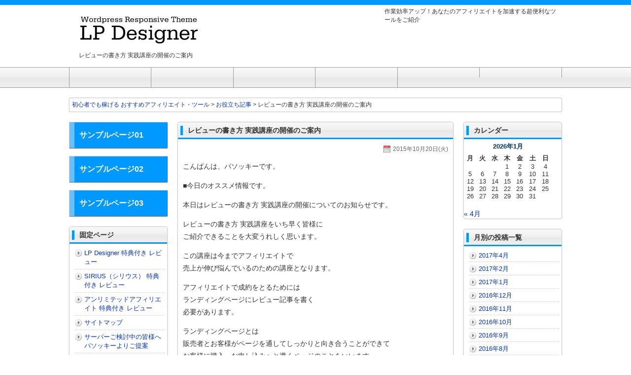

--- FILE ---
content_type: text/html; charset=UTF-8
request_url: http://psktool.com/617.html
body_size: 9374
content:
<!DOCTYPE html>
<html lang="ja">
<head>
<meta charset="UTF-8">
<title>レビューの書き方 実践講座の開催のご案内 | 初心者でも稼げる おすすめアフィリエイト・ツール</title>
<meta name="description" content="こんばんは、パソッキーです。■今日のオススメ情報です。本日はレビューの書き方 実践講座の開催についてのお知らせです。レビューの書き方 実践講座をいち早く皆様にご紹介できることを大変うれしく思います。この講座は今までアフィリエイトで売上が伸び悩んでいるのための講座となります。アフィリエイトで成約をとる…" />
<meta name="keywords" content="  レビューの書き方 実践講座の開催のご案内,お役立ち記事" />
<link rel="stylesheet" href="http://psktool.com/wp-content/themes/Tplzanmai_3C01BL/style.css" type="text/css" media="screen,print" />
<link rel="alternate" type="application/rss+xml" title="初心者でも稼げる おすすめアフィリエイト・ツール RSS Feed" href="http://psktool.com/feed" />
<link rel="pingback" href="http://psktool.com/xmlrpc.php" />
<style type="text/css" media="screen">
#header, h2.posttitle, h2.posttitle span, h3.posttitle span, h2.posttitleN, h3.posttitle, #sideR h3, #sideR h3 span, #side h3, #side h3 span, #footer .widget h3 span, #commentF h3 span, #commentF2col h3 span, .topnew h3, .more-link {border-color: #0099FF;}
#headerImg, .sidebanner01 li {background-color: #0099FF;}
a:link, a:visited, a:active, #globalIn .menu li a, .more-link, #globalIn .menu li li a, #globalIn .menu li li a:visited {color: #0033CC;}
a:hover, #globalIn .menu li a:hover, #globalIn .menu li li a:hover {color: #FF6600;}
.contents h3 {border-left-color: #0099FF;}
.contents h4 {border-bottom-color: #0099FF;}
.contents h5 {border-bottom-color: #0099FF;}
</style>
<script type="text/javascript" src="https://ajax.googleapis.com/ajax/libs/jquery/1.7.2/jquery.min.js"></script>
<script src="http://psktool.com/wp-content/themes/Tplzanmai_3C01BL/js/scrolltop.js"></script>
<!--[if lt IE 9]>
<script src="http://html5shiv.googlecode.com/svn/trunk/html5.js"></script>
<script src="http://css3-mediaqueries-js.googlecode.com/svn/trunk/css3-mediaqueries.js"></script>
<![endif]-->

<!-- All in One SEO Pack 2.2.7.5 by Michael Torbert of Semper Fi Web Design[67,96] -->
<meta name="description" itemprop="description" content="こんばんは、パソッキーです。 ■今日のオススメ情報です。 本日はレビューの書き方 実践講座の開催についてのお知らせです。 レビューの書き方" />

<meta name="keywords" itemprop="keywords" content="レビューの書き方,実践講座" />

<link rel="canonical" href="http://psktool.com/617.html" />
<!-- /all in one seo pack -->
<link rel='dns-prefetch' href='//s.w.org' />
<link rel="alternate" type="application/rss+xml" title="初心者でも稼げる おすすめアフィリエイト・ツール &raquo; フィード" href="http://psktool.com/feed" />
<link rel="alternate" type="application/rss+xml" title="初心者でも稼げる おすすめアフィリエイト・ツール &raquo; コメントフィード" href="http://psktool.com/comments/feed" />
<link rel="alternate" type="application/rss+xml" title="初心者でも稼げる おすすめアフィリエイト・ツール &raquo; レビューの書き方 実践講座の開催のご案内 のコメントのフィード" href="http://psktool.com/617.html/feed" />
		<script type="text/javascript">
			window._wpemojiSettings = {"baseUrl":"https:\/\/s.w.org\/images\/core\/emoji\/13.0.1\/72x72\/","ext":".png","svgUrl":"https:\/\/s.w.org\/images\/core\/emoji\/13.0.1\/svg\/","svgExt":".svg","source":{"concatemoji":"http:\/\/psktool.com\/wp-includes\/js\/wp-emoji-release.min.js?ver=5.6.16"}};
			!function(e,a,t){var n,r,o,i=a.createElement("canvas"),p=i.getContext&&i.getContext("2d");function s(e,t){var a=String.fromCharCode;p.clearRect(0,0,i.width,i.height),p.fillText(a.apply(this,e),0,0);e=i.toDataURL();return p.clearRect(0,0,i.width,i.height),p.fillText(a.apply(this,t),0,0),e===i.toDataURL()}function c(e){var t=a.createElement("script");t.src=e,t.defer=t.type="text/javascript",a.getElementsByTagName("head")[0].appendChild(t)}for(o=Array("flag","emoji"),t.supports={everything:!0,everythingExceptFlag:!0},r=0;r<o.length;r++)t.supports[o[r]]=function(e){if(!p||!p.fillText)return!1;switch(p.textBaseline="top",p.font="600 32px Arial",e){case"flag":return s([127987,65039,8205,9895,65039],[127987,65039,8203,9895,65039])?!1:!s([55356,56826,55356,56819],[55356,56826,8203,55356,56819])&&!s([55356,57332,56128,56423,56128,56418,56128,56421,56128,56430,56128,56423,56128,56447],[55356,57332,8203,56128,56423,8203,56128,56418,8203,56128,56421,8203,56128,56430,8203,56128,56423,8203,56128,56447]);case"emoji":return!s([55357,56424,8205,55356,57212],[55357,56424,8203,55356,57212])}return!1}(o[r]),t.supports.everything=t.supports.everything&&t.supports[o[r]],"flag"!==o[r]&&(t.supports.everythingExceptFlag=t.supports.everythingExceptFlag&&t.supports[o[r]]);t.supports.everythingExceptFlag=t.supports.everythingExceptFlag&&!t.supports.flag,t.DOMReady=!1,t.readyCallback=function(){t.DOMReady=!0},t.supports.everything||(n=function(){t.readyCallback()},a.addEventListener?(a.addEventListener("DOMContentLoaded",n,!1),e.addEventListener("load",n,!1)):(e.attachEvent("onload",n),a.attachEvent("onreadystatechange",function(){"complete"===a.readyState&&t.readyCallback()})),(n=t.source||{}).concatemoji?c(n.concatemoji):n.wpemoji&&n.twemoji&&(c(n.twemoji),c(n.wpemoji)))}(window,document,window._wpemojiSettings);
		</script>
		<style type="text/css">
img.wp-smiley,
img.emoji {
	display: inline !important;
	border: none !important;
	box-shadow: none !important;
	height: 1em !important;
	width: 1em !important;
	margin: 0 .07em !important;
	vertical-align: -0.1em !important;
	background: none !important;
	padding: 0 !important;
}
</style>
		<style type="text/css">
	.wp-pagenavi{float:left !important; }
	</style>
  <link rel='stylesheet' id='yarppWidgetCss-css'  href='http://psktool.com/wp-content/plugins/yet-another-related-posts-plugin/style/widget.css?ver=5.6.16' type='text/css' media='all' />
<link rel='stylesheet' id='wp-block-library-css'  href='http://psktool.com/wp-includes/css/dist/block-library/style.min.css?ver=5.6.16' type='text/css' media='all' />
<link rel='stylesheet' id='wp-pagenavi-style-css'  href='http://psktool.com/wp-content/plugins/wp-pagenavi-style/css/css3_black.css?ver=1.0' type='text/css' media='all' />
<link rel="https://api.w.org/" href="http://psktool.com/wp-json/" /><link rel="alternate" type="application/json" href="http://psktool.com/wp-json/wp/v2/posts/617" /><link rel="EditURI" type="application/rsd+xml" title="RSD" href="http://psktool.com/xmlrpc.php?rsd" />
<link rel="wlwmanifest" type="application/wlwmanifest+xml" href="http://psktool.com/wp-includes/wlwmanifest.xml" /> 
<link rel='shortlink' href='http://psktool.com/?p=617' />
<link rel="alternate" type="application/json+oembed" href="http://psktool.com/wp-json/oembed/1.0/embed?url=http%3A%2F%2Fpsktool.com%2F617.html" />
<link rel="alternate" type="text/xml+oembed" href="http://psktool.com/wp-json/oembed/1.0/embed?url=http%3A%2F%2Fpsktool.com%2F617.html&#038;format=xml" />
<link rel="stylesheet" href="/wp-content/plugins/cs-shop/cs-shop.css" type="text/css" />
	<style type="text/css">
	 .wp-pagenavi
	{
		font-size:12px !important;
	}
	</style>
	<style type="text/css">.recentcomments a{display:inline !important;padding:0 !important;margin:0 !important;}</style></head>

<body class="post-template-default single single-post postid-617 single-format-standard">

<header>
	<hgroup id="header">
		<div id="headerIn">

		<!-- ヘッダー部タイトル -->
		<div class="titleTop">
			<p><a href="http://psktool.com/" title="初心者でも稼げる おすすめアフィリエイト・ツール" rel="home"><img alt="初心者でも稼げる おすすめアフィリエイト・ツール" src="http://psktool.com/wp-content/themes/Tplzanmai_3C01BL/img/logo.png" /></a></p>
					<h1>  レビューの書き方 実践講座の開催のご案内</h1>
				</div><!-- /.titleTop -->

		<!-- ヘッダー部説明 -->
		<div class="description">
		作業効率アップ！あなたのアフィリエイトを加速する超便利なツールをご紹介		</div><!-- /.description -->

		</div><!-- /#headerIn -->	
	</hgroup><!-- /#header -->

	<!-- グローバルメニュー -->
	<nav id="global">
		<div class="menu"><ul>
<li id="menu-item-3305" class=""><a><span class="menu-title"></span></a></li>
<li id="menu-item-3460" class=""><a><span class="menu-title"></span></a></li>
<li id="menu-item-672" class=""><a><span class="menu-title"></span></a></li>
<li id="menu-item-520" class=""><a><span class="menu-title"></span></a></li>
<li id="menu-item-58" class=""><a><span class="menu-title"></span></a></li>
<li id="menu-item-286" class=""><a><span class="menu-title"></span></a></li>
<li id="menu-item-3483" class=""><a><span class="menu-title"></span></a></li>
<li id="menu-item-534" class=""><a><span class="menu-title"></span></a></li>
<li id="menu-item-164" class=""><a><span class="menu-title"></span></a></li>
<li id="menu-item-601" class=""><a><span class="menu-title"></span></a></li>
</ul></div>
	</nav><!-- /#global -->

	<!-- カスタムヘッダー -->
	</header>


<div id="wrapper">

	<!-- パンくず -->
	<nav id="breadcrumbs">
		<!-- Breadcrumb NavXT 5.3.1 -->
<span property="itemListElement" typeof="ListItem"><a property="item" typeof="WebPage" title="初心者でも稼げる おすすめアフィリエイト・ツールへ移動" href="http://psktool.com" class="home"><span property="name">初心者でも稼げる おすすめアフィリエイト・ツール</span></a><meta property="position" content="1"></span> &gt; <span property="itemListElement" typeof="ListItem"><a property="item" typeof="WebPage" title="お役立ち記事のカテゴリーアーカイブへ移動" href="http://psktool.com/category/%e3%81%8a%e5%bd%b9%e7%ab%8b%e3%81%a1%e8%a8%98%e4%ba%8b" class="taxonomy category"><span property="name">お役立ち記事</span></a><meta property="position" content="2"></span> &gt; <span property="itemListElement" typeof="ListItem"><span property="name">レビューの書き方 実践講座の開催のご案内</span><meta property="position" content="3"></span>	</nav><!-- /#breadcrumbs -->

<!-- /header.php -->
<div id="container">

<div id="main">

		<article id="post-617" class="post-617 post type-post status-publish format-standard hentry category-22 category-9 tag-41 tag-42">

	<header>
		<h2 class="posttitle"><span>レビューの書き方 実践講座の開催のご案内</span></h2>
	</header>

	<div class="contents">

	<p class="postdate"><time datetime="2015年10月20日(火)">2015年10月20日(火)</time></p>

	<section>
		<p>こんばんは、パソッキーです。</p>
<p>■今日のオススメ情報です。</p>
<p>本日はレビューの書き方 実践講座の開催についてのお知らせです。</p>
<p>レビューの書き方 実践講座をいち早く皆様に<br />
ご紹介できることを大変うれしく思います。</p>
<p><span id="more-617"></span></p>
<p>この講座は今までアフィリエイトで<br />
<span class="redb16">売上が伸び悩んでいる</span>のための講座となります。</p>
<p>アフィリエイトで成約をとるためには<br />
ランディングページにレビュー記事を書く<br />
必要があります。</p>
<p>ランディングページとは<br />
<span class="redb16">販売者とお客様がページを通してしっかりと向き合うことができて<br />
お客様に購入・お申し込みへと導く</span>ページのことをいいます。</p>
<p>ブログのようなサイドバーがない1カラムで構成されていて、<br />
訪問者にとっては視線がブレないため、そのまま真っ直ぐに<br />
販売ページへ誘導できるのです。</p>
<p>レビューの書き方 実践講座では<br />
<span class="redb16">実際にランディングページがつくれることを体験して頂く</span>ため、<br />
ランディングページ作成ツールの無料体験版を提供します。</p>
<p>このメールを受け取られた方は講座を受講して<br />
頂きますのでよろしくお願いします。</p>
<p>詳細は以下のページをご確認お願いします。</p>
<p>⇒ http://csco.passokey.info/42/</p>
<p>レビューの書き方 実践講座は<br />
今週より開始しました。</p>
<p>■編集後記</p>
<p>お約束しておりました<br />
メルマガ登録のプレゼントの配布方法が<br />
やっと決まりました。</p>
<p>メルマガ登録の特典があることを<br />
知らない人もおられると思いますが・・・</p>
<p>でもせっかくもらえるのなら<br />
どのような特典か知りたいですよね！</p>
<p><span class="redb16">メルマガ登録の特典</span>は以下の通りです。</p>
<p><b>・アメブロ活用レポートとアメブロ集客ツール<br />
・ログイン情報管理ツール<br />
・ツイッターつぶやき収集ツール<br />
・ランディングページ作成ツール お試し版<br />
</b></p>
<p>その特典の配布方法ですが、<br />
先ほどのレビューの書き方 実践講座の中で配布<br />
することにしました。</p>
<p>要するにメルマガ読者さまには<br />
レビューの書き方 実践講座を受けて頂きます。</p>
<p>もし、講座に興味がなくて<br />
<span class="redb16">特典だけ目当ての人は講座を無視</span>して、<br />
特典だけ受け取るようにしてください。</p>
<p>特典はこちらのページの終わりのところで<br />
紹介していますので確認お願いします。</p>
<p>⇒ http://csco.passokey.info/42/</p>
<p>では次回もよろしく！</p>
	</section>

	<footer class="postinfo">
		カテゴリー: <a href="http://psktool.com/category/%e3%81%8a%e5%bd%b9%e7%ab%8b%e3%81%a1%e8%a8%98%e4%ba%8b" rel="category tag">お役立ち記事</a>, <a href="http://psktool.com/category/%e3%83%90%e3%83%83%e3%82%af%e3%83%8a%e3%83%b3%e3%83%90%e3%83%bc" rel="category tag">バックナンバー</a>｜タグ: <a href="http://psktool.com/tag/%e3%83%ac%e3%83%93%e3%83%a5%e3%83%bc%e3%81%ae%e6%9b%b8%e3%81%8d%e6%96%b9" rel="tag">レビューの書き方</a>, <a href="http://psktool.com/tag/%e5%ae%9f%e8%b7%b5%e8%ac%9b%e5%ba%a7" rel="tag">実践講座</a><br />
		<a href="http://psktool.com/617.html#respond">コメントorトラックバックはまだありません</a>	</footer><!-- /.postinfo -->

	</div><!-- /.contents -->

	</article><!-- /.post -->


<!-- comment.php -->

<!-- コメント表示設定 -->
<!-- /コメント表示設定 -->
    
<!-- コメント入力フォーム -->
<div id="commentF">  
<h3><span>コメントをどうぞ</span></h3>
    
<form action="http://psktool.com/wp-comments-post.php" method="post" id="commentform">
     
<!-- ログインしている場合のみ表示 -->
<!-- ログインしていない場合のみ表示 -->
<dl class="commentform">
<dt><label for="author">お名前 （必須）</label></dt>
<dd><input id="author" name="author" type="text" value="" tabindex="1" /></dd>
<dt>メールアドレス （必須・公開されません）</dt>
<dd><input id="email" name="email" type="text" value="" tabindex="2" /></dd>
<dt><label for="url">あなたのWebサイトやブログ等</label></dt>
<dd><input id="url" name="url" type="text" value="" tabindex="3" /></dd>
</dl>
<!-- /ログインしていない場合のみ表示 -->
        
<dl class="commentform">
<dt>コメント本文</dt>
<dd><textarea id="comment" name="comment" rows="10" tabindex="4"></textarea></dd>
</dl>
<input name="submit" type="submit" id="submit" tabindex="5" value="コメントを送信" class="submitbtn" />
<input type="hidden" name="comment_post_ID" value="617" />

<div id="captchaImgDiv">

<div class="captchaSizeDivSmall"><img id="si_image_com" class="si-captcha" src="http://psktool.com/wp-content/plugins/si-captcha-for-wordpress/captcha/securimage_show.php?si_sm_captcha=1&amp;si_form_id=com&amp;prefix=XuGe0624ACgo8kKl" width="132" height="45" alt="キャプチャ画像" title="キャプチャ画像" />
    <input id="si_code_com" name="si_code_com" type="hidden"  value="XuGe0624ACgo8kKl" />
    <div id="si_refresh_com">
<a href="#" rel="nofollow" title="画像のリフレッシュ" onclick="si_captcha_refresh('si_image_com','com','/wp-content/plugins/si-captcha-for-wordpress/captcha','http://psktool.com/wp-content/plugins/si-captcha-for-wordpress/captcha/securimage_show.php?si_sm_captcha=1&amp;si_form_id=com&amp;prefix='); return false;">
      <img class="captchaImgRefresh" src="http://psktool.com/wp-content/plugins/si-captcha-for-wordpress/captcha/images/refresh.png" width="22" height="20" alt="画像のリフレッシュ" onclick="this.blur();" /></a>
  </div>
  </div>
<div id="captchaInputDiv"><input id="captcha_code" name="captcha_code" type="text" value="" tabindex="4"  aria-required="true"  />
 <label id="captcha_code_label" for="captcha_code">キャプチャコード</label><span class="required">*</span>
 </div>
</div>
      <script type='text/javascript'>
          var sUrlInput = document.getElementById("comment");
                  var oParent = sUrlInput.parentNode;
          var sSubstitue = document.getElementById("captchaImgDiv");
                  oParent.appendChild(sSubstitue, sUrlInput);
      </script>
            <noscript>
          <style type='text/css'>#submit {display:none;}</style><br />           <input name="submit" type="submit" id="submit-alt" tabindex="6" value="コメント送信" />
          </noscript>
  <p style="display: none;"><input type="hidden" id="akismet_comment_nonce" name="akismet_comment_nonce" value="5e04d96789" /></p><p><img src="http://psktool.com/wp-content/plugins/siteguard/really-simple-captcha/tmp/106295900.png" alt="CAPTCHA"></p><p><label for="siteguard_captcha">上に表示された文字を入力してください。</label><br /><input type="text" name="siteguard_captcha" id="siteguard_captcha" class="input" value="" size="10" aria-required="true" /><input type="hidden" name="siteguard_captcha_prefix" id="siteguard_captcha_prefix" value="106295900" /></p><p style="display: none;"><input type="hidden" id="ak_js" name="ak_js" value="29"/></p> 
<ul>
<li>投稿いただいたコメントは、管理者のチェック後掲載しておりますので、即時には反映されません。</li>
</ul>
</form>
    
</div>


<!-- /comment.php -->
<!-- 次のページへ／前のページへ -->
<nav><p class="pagelink">
<span class="pageprev">&laquo; <a href="http://psktool.com/33.html" rel="prev">Amazon、楽天、Yahoo！ショッピングのポイント活用術（攻略・裏技） 無料レポート</a></span>
<span class="pagenext"><a href="http://psktool.com/685.html" rel="next">メルぞうの審査落ちの原因と対応方法</a> &raquo;</span>
</p></nav>
<!-- /次のページへ／前のページへ -->

</div><!-- /#main -->

<!-- sidebar_right.php -->

<aside id="sideR">


<!--　サイドバー1が使われていない時に表示する内容　-->
<section class="widget">
<h3><span>カレンダー</span></h3>
<table id="wp-calendar" class="wp-calendar-table">
	<caption>2026年1月</caption>
	<thead>
	<tr>
		<th scope="col" title="月曜日">月</th>
		<th scope="col" title="火曜日">火</th>
		<th scope="col" title="水曜日">水</th>
		<th scope="col" title="木曜日">木</th>
		<th scope="col" title="金曜日">金</th>
		<th scope="col" title="土曜日">土</th>
		<th scope="col" title="日曜日">日</th>
	</tr>
	</thead>
	<tbody>
	<tr>
		<td colspan="3" class="pad">&nbsp;</td><td>1</td><td>2</td><td>3</td><td>4</td>
	</tr>
	<tr>
		<td>5</td><td>6</td><td>7</td><td>8</td><td>9</td><td>10</td><td>11</td>
	</tr>
	<tr>
		<td>12</td><td>13</td><td>14</td><td>15</td><td>16</td><td>17</td><td>18</td>
	</tr>
	<tr>
		<td>19</td><td id="today">20</td><td>21</td><td>22</td><td>23</td><td>24</td><td>25</td>
	</tr>
	<tr>
		<td>26</td><td>27</td><td>28</td><td>29</td><td>30</td><td>31</td>
		<td class="pad" colspan="1">&nbsp;</td>
	</tr>
	</tbody>
	</table><nav aria-label="前と次の月" class="wp-calendar-nav">
		<span class="wp-calendar-nav-prev"><a href="http://psktool.com/date/2017/04">&laquo; 4月</a></span>
		<span class="pad">&nbsp;</span>
		<span class="wp-calendar-nav-next">&nbsp;</span>
	</nav></section> 

<section class="widget">
<h3><span>月別の投稿一覧</span></h3>
<ul>
	<li><a href='http://psktool.com/date/2017/04'>2017年4月</a></li>
	<li><a href='http://psktool.com/date/2017/02'>2017年2月</a></li>
	<li><a href='http://psktool.com/date/2017/01'>2017年1月</a></li>
	<li><a href='http://psktool.com/date/2016/12'>2016年12月</a></li>
	<li><a href='http://psktool.com/date/2016/11'>2016年11月</a></li>
	<li><a href='http://psktool.com/date/2016/10'>2016年10月</a></li>
	<li><a href='http://psktool.com/date/2016/09'>2016年9月</a></li>
	<li><a href='http://psktool.com/date/2016/08'>2016年8月</a></li>
	<li><a href='http://psktool.com/date/2016/06'>2016年6月</a></li>
	<li><a href='http://psktool.com/date/2016/03'>2016年3月</a></li>
	<li><a href='http://psktool.com/date/2016/01'>2016年1月</a></li>
	<li><a href='http://psktool.com/date/2015/12'>2015年12月</a></li>
	<li><a href='http://psktool.com/date/2015/11'>2015年11月</a></li>
	<li><a href='http://psktool.com/date/2015/10'>2015年10月</a></li>
	<li><a href='http://psktool.com/date/2015/08'>2015年8月</a></li>
	<li><a href='http://psktool.com/date/2015/07'>2015年7月</a></li>
	<li><a href='http://psktool.com/date/2015/06'>2015年6月</a></li>
	<li><a href='http://psktool.com/date/2015/05'>2015年5月</a></li>
</ul>
</section>
<!--　ここまで　-->


		
</aside><!-- /#sideR -->

<!-- /sidebar_right.php -->
</div><!-- /#container -->

<!-- sidebar.php -->

<div id="side">

<div class="sideb">
<ul class="sidebanner01">
<li><a href="http://psktool.com/#"><span>サンプルページ01</span></a></li>
<li><a href="http://psktool.com/#"><span>サンプルページ02</span></a></li>
<li><a href="http://psktool.com/#"><span>サンプルページ03</span></a></li>
</ul>
</div>

<section class="box"><div id="pages-2" class="widget widget_pages"><h3><span>固定ページ</span></h3>
			<ul>
				<li class="page_item page-item-58"><a href="http://psktool.com/58-2.html">LP Designer 特典付き レビュー</a></li>
<li class="page_item page-item-286"><a href="http://psktool.com/286-2.html">SIRIUS（シリウス） 特典付き レビュー</a></li>
<li class="page_item page-item-3483"><a href="http://psktool.com/%e3%82%a2%e3%83%b3%e3%83%aa%e3%83%9f%e3%83%86%e3%83%83%e3%83%89%e3%82%a2%e3%83%95%e3%82%a3%e3%83%aa%e3%82%a8%e3%82%a4%e3%83%88-%e7%89%b9%e5%85%b8%e4%bb%98%e3%81%8d-%e3%83%ac%e3%83%93%e3%83%a5%e3%83%bc.html">アンリミテッドアフィリエイト 特典付き レビュー</a></li>
<li class="page_item page-item-601"><a href="http://psktool.com/%e3%82%b5%e3%82%a4%e3%83%88%e3%83%9e%e3%83%83%e3%83%97.html">サイトマップ</a></li>
<li class="page_item page-item-3305"><a href="http://psktool.com/%e3%82%b5%e3%83%bc%e3%83%90%e3%83%bc%e3%81%94%e6%a4%9c%e8%a8%8e%e4%b8%ad%e3%81%ae%e7%9a%86%e6%a7%98%e3%81%b8-%e3%83%91%e3%82%bd%e3%83%83%e3%82%ad%e3%83%bc%e3%82%88%e3%82%8a%e3%81%94%e6%8f%90%e6%a1%88.html">サーバーご検討中の皆様へ パソッキーよりご提案</a></li>
<li class="page_item page-item-3460"><a href="http://psktool.com/%e3%82%bb%e3%83%bc%e3%83%ab%e3%82%b9%e3%83%9a%e3%83%bc%e3%82%b8%e4%bd%9c%e6%88%90%e8%ac%9b%e5%ba%a7%e3%81%ae%e3%82%a2%e3%83%b3%e3%82%b1%e3%83%bc%e3%83%88.html">セールスページ作成講座のアンケート</a></li>
<li class="page_item page-item-534"><a href="http://psktool.com/%e3%82%bf%e3%82%a4%e3%83%88%e3%83%ab%e3%81%ae%e5%8a%9b-%e7%89%b9%e5%85%b8%e4%bb%98%e3%81%8d-%e3%83%ac%e3%83%93%e3%83%a5%e3%83%bc.html">タイトルの力 特典付き レビュー</a></li>
<li class="page_item page-item-672"><a href="http://psktool.com/%e3%83%a1%e3%83%93%e3%82%a6%e3%82%b9%ef%bc%88mevius%ef%bc%89-%e7%89%b9%e5%85%b8%e4%bb%98%e3%81%8d%e3%83%ac%e3%83%93%e3%83%a5%e3%83%bc.html">メビウス（MeVIUS） 特典付きレビュー</a></li>
<li class="page_item page-item-520"><a href="http://psktool.com/%e3%83%ac%e3%83%93%e3%83%a5%e3%83%bc%e3%81%ae%e6%9b%b8%e3%81%8d%e6%96%b9-%e5%ae%9f%e8%b7%b5%e8%ac%9b%e5%ba%a7%e7%94%b3%e8%be%bc%e3%81%bf%e3%83%95%e3%82%a9%e3%83%bc%e3%83%a0.html">レビューの書き方 実践講座申込みフォーム</a></li>
<li class="page_item page-item-164"><a href="http://psktool.com/%e7%99%ba%e8%a1%8c%e8%80%85%e6%83%85%e5%a0%b1.html">発行者情報</a></li>
			</ul>

			</div></section>
		
</div><!-- /#side -->

<!-- /sidebar.php -->
<!-- footer.php -->

</div><!-- /#wrapper-->

<div class="cl"></div>

<footer id="footer">
<div id="footerIn">

   



<p class="copyright">Copyright&copy; 2026 <a href="http://psktool.com">初心者でも稼げる おすすめアフィリエイト・ツール</a>. All rights reserved.</p>

<div class="tothetop">
<a href="#header"><span>このページの先頭へ</span></a>
</div><!-- /.tothetop-->

</div><!-- /#footerIn -->
</footer><!-- /#footer -->

<!-- /footer.php -->

<script type='text/javascript' src='http://psktool.com/wp-content/plugins/si-captcha-for-wordpress/captcha/si_captcha.js?ver=1.0' id='si_captcha-js'></script>
<script type="text/javascript">
//<![CDATA[
var si_captcha_styles = "\
<!-- begin SI CAPTCHA Anti-Spam - comment form style -->\
<style type='text/css'>\
div#captchaImgDiv { display:block; }\
.captchaSizeDivSmall { width:175px; height:45px; padding-top:10px; }\
.captchaSizeDivLarge { width:250px; height:60px; padding-top:10px; }\
img#si_image_com,#si_image_reg,#si_image_log,#si_image_side_login { border-style:none; margin:0; padding-right:5px; float:left; }\
.captchaImgRefresh { border-style:none; margin:0; vertical-align:bottom; }\
div#captchaInputDiv { display:block; padding-top:15px; padding-bottom:5px; }\
label#captcha_code_label { margin:0; }\
input#captcha_code { width:65px; }\
</style>\
<!-- end SI CAPTCHA Anti-Spam - comment form style -->\
";
jQuery(document).ready(function($) {
$('head').append(si_captcha_styles);
});
//]]>
</script>
<script type='text/javascript' src='http://psktool.com/wp-content/plugins/akismet/_inc/form.js?ver=3.1.7' id='akismet-form-js'></script>
<script type='text/javascript' src='http://psktool.com/wp-includes/js/wp-embed.min.js?ver=5.6.16' id='wp-embed-js'></script>
<script type='text/javascript' src='http://psktool.com/wp-includes/js/jquery/jquery.min.js?ver=3.5.1' id='jquery-core-js'></script>
<script type='text/javascript' src='http://psktool.com/wp-includes/js/jquery/jquery-migrate.min.js?ver=3.3.2' id='jquery-migrate-js'></script>

</body>
</html>

--- FILE ---
content_type: text/css
request_url: http://psktool.com/wp-content/themes/Tplzanmai_3C01BL/style.css
body_size: 5642
content:
@charset "utf-8";

/*
Theme Name: Tplzanmai_3C01BL
Theme URI: http://tips-web.biz/
Description: WordPress用3カラムテーマ
Version: 1.0
Author: テンプレートざんまい
Author URI: http://tips-web.biz/
License: GNU General Public License
Tags: wordpress, buisiness, shop
*/

@import url("default.css");

/*-------------------------------------
	基本スタイル　
-------------------------------------*/
body {
	background-color: #FFF;
	color: #333; /* フォントカラーの設定 */
	font-family: "メイリオ","Meiryo",arial,"ヒラギノ角ゴ Pro W3","Hiragino Kaku Gothic Pro",Osaka,"ＭＳ Ｐゴシック","MS PGothic",Sans-Serif;
	font-size: 14px;
}

/*-------------------------------------
	リンクカラー
-------------------------------------*/
/*------　リンクカラー　------*/
a:link,
a:visited,
a:active {
	color:#666;
	text-decoration: none;
}

a:hover {
	color: #FF6600;
	text-decoration: none;
}

/*------　画像リンク透過　------*/
a:hover img {
	opacity: 0.8;
	filter: alpha(opacity=80);
}

/*-------------------------------------
	見出し関連
-------------------------------------*/
h2.posttitle,
h3.posttitle {
	color: #333;
	font-weight: bold;
	padding:7px 5px 5px;
	border-bottom: 3px solid #0099FF;
	background: #F9F9F9; /* Old browsers */
	background: -moz-linear-gradient(top, #F9F9F9 0%, #EFEFEF 50%, #E8E8E8 51%, #EFEFEF 100%); /* FF3.6+ */
	background: -webkit-gradient(linear, left top, left bottom, color-stop(0%,#F9F9F9), color-stop(50%,#EFEFEF), color-stop(51%,#E8E8E8), color-stop(100%,#EFEFEF)); /* Chrome,Safari4+ */
	background: -webkit-linear-gradient(top, #F9F9F9 0%,#EFEFEF 50%,#E8E8E8 51%,#EFEFEF 100%); /* Chrome10+,Safari5.1+ */
	background: -o-linear-gradient(top, #F9F9F9 0%,#EFEFEF 50%,#E8E8E8 51%,#EFEFEF 100%); /* Opera11.10+ */
	background: -ms-linear-gradient(top, #F9F9F9 0%,#EFEFEF 50%,#E8E8E8 51%,#EFEFEF 100%); /* IE10+ */
	filter: progid:DXImageTransform.Microsoft.gradient( startColorstr='#F9F9F9', endColorstr='#EFEFEF',GradientType=0 ); /* IE6-9 */
	background: linear-gradient(top, #F9F9F9 0%,#EFEFEF 50%,#E8E8E8 51%,#EFEFEF 100%); /* W3C */
	-webkit-border-top-left-radius: 4px;
	-moz-border-top-left-radius: 4px;
	border-top-left-radius: 4px;
	-webkit-border-top-right-radius: 4px;
	-moz-border-top-right-radius: 4px;
	border-top-right-radius: 4px;
}

h2.posttitle span,
h3.posttitle span {
	line-height:140%;
	padding-left:10px;
	border-left:solid 5px #0099FF;
	display:block;
}

.contents h3 {
	font-weight: bold;
	margin: 0 5px 20px 0 ;
	padding:5px 5px 5px 10px;
	border-top: 1px solid #EEE;
	border-bottom: 1px solid #CCC;
	border-left: 7px solid #0099FF;
	border-right: 1px solid #CCC;
	background: #F9F9F9; /* Old browsers */
	background: -moz-linear-gradient(top, #F9F9F9 0%, #EFEFEF 50%, #E8E8E8 51%, #EFEFEF 100%); /* FF3.6+ */
	background: -webkit-gradient(linear, left top, left bottom, color-stop(0%,#F9F9F9), color-stop(50%,#EFEFEF), color-stop(51%,#E8E8E8), color-stop(100%,#EFEFEF)); /* Chrome,Safari4+ */
	background: -webkit-linear-gradient(top, #F9F9F9 0%,#EFEFEF 50%,#E8E8E8 51%,#EFEFEF 100%); /* Chrome10+,Safari5.1+ */
	background: -o-linear-gradient(top, #F9F9F9 0%,#EFEFEF 50%,#E8E8E8 51%,#EFEFEF 100%); /* Opera11.10+ */
	background: -ms-linear-gradient(top, #F9F9F9 0%,#EFEFEF 50%,#E8E8E8 51%,#EFEFEF 100%); /* IE10+ */
	filter: progid:DXImageTransform.Microsoft.gradient( startColorstr='#F9F9F9', endColorstr='#EFEFEF',GradientType=0 ); /* IE6-9 */
	background: linear-gradient(top, #F9F9F9 0%,#EFEFEF 50%,#E8E8E8 51%,#EFEFEF 100%); /* W3C */
	box-shadow: 0px 0px 2px #CCC; /*CSS3*/
	-moz-box-shadow: 0px 0px 2px #CCC; /* Firefox用*/
	-webkit-box-shadow: 0px 0px 2px #CCC; /* Google Chrome, Safari用*/
}

.contents h4 {
	font-weight: bold;
	margin: 0 5px 20px 0 ;
	padding:5px 5px 5px 10px;
	border-top: 1px solid #EEE;
	border-bottom: 2px solid #0099FF;
	border-left: 1px solid #EEE;
	border-right: 1px solid #CCC;
	background: #F9F9F9; /* Old browsers */
	background: -moz-linear-gradient(top, #F9F9F9 0%, #EFEFEF 50%, #E8E8E8 51%, #EFEFEF 100%); /* FF3.6+ */
	background: -webkit-gradient(linear, left top, left bottom, color-stop(0%,#F9F9F9), color-stop(50%,#EFEFEF), color-stop(51%,#E8E8E8), color-stop(100%,#EFEFEF)); /* Chrome,Safari4+ */
	background: -webkit-linear-gradient(top, #F9F9F9 0%,#EFEFEF 50%,#E8E8E8 51%,#EFEFEF 100%); /* Chrome10+,Safari5.1+ */
	background: -o-linear-gradient(top, #F9F9F9 0%,#EFEFEF 50%,#E8E8E8 51%,#EFEFEF 100%); /* Opera11.10+ */
	background: -ms-linear-gradient(top, #F9F9F9 0%,#EFEFEF 50%,#E8E8E8 51%,#EFEFEF 100%); /* IE10+ */
	filter: progid:DXImageTransform.Microsoft.gradient( startColorstr='#F9F9F9', endColorstr='#EFEFEF',GradientType=0 ); /* IE6-9 */
	background: linear-gradient(top, #F9F9F9 0%,#EFEFEF 50%,#E8E8E8 51%,#EFEFEF 100%); /* W3C */
	box-shadow: 0px 0px 2px #CCC; /*CSS3*/
	-moz-box-shadow: 0px 0px 2px #CCC; /* Firefox用*/
	-webkit-box-shadow: 0px 0px 2px #CCC; /* Google Chrome, Safari用*/
}

.contents h5 {
	font-weight: bold;
	margin: 0 5px 20px 0 ;
	padding:5px 5px 2px 5px;
	border-bottom: 2px solid #0099FF;
}

/*-------------------------------------
	レイアウト
-------------------------------------*/
/*------　wrapper　------*/
#wrapper {
	width: 1000px;
	margin: 0 auto;
}

/*-------------------------------------
	ヘッダー
-------------------------------------*/
#header {
	width: 100%;
	border-top: 10px solid #0099FF;
	background-color: #FFF;
	overflow: hidden;
}

#headerIn {
	width: 1000px;
	margin: auto;
}

#headerIn .titleTop {
	margin: 20px 0 15px 20px;
	float: left;
}

#headerIn .titleTop img {
	max-width: 250px;
}

#headerIn .titleTop h1 {
	font-size: 12px;
	width: 500px;
	margin: 10px 0 0;
}

#headerIn .description {
	font-size: 12px;
	width: 350px;
	margin: 5px 10px 0 0;
	float: right;
}

/*-------------------------------------
	グローバルメニュー
-------------------------------------*/
/*------　ボックス　------*/
#global {
	width: 100%;
	border-top: 1px solid #999;
	border-bottom: 1px solid #999;
	background: #F9F9F9; /* Old browsers */
	background: -moz-linear-gradient(top, #F9F9F9 0%, #EFEFEF 50%, #E8E8E8 51%, #EFEFEF 100%); /* FF3.6+ */
	background: -webkit-gradient(linear, left top, left bottom, color-stop(0%,#F9F9F9), color-stop(50%,#EFEFEF), color-stop(51%,#E8E8E8), color-stop(100%,#EFEFEF)); /* Chrome,Safari4+ */
	background: -webkit-linear-gradient(top, #F9F9F9 0%,#EFEFEF 50%,#E8E8E8 51%,#EFEFEF 100%); /* Chrome10+,Safari5.1+ */
	background: -o-linear-gradient(top, #F9F9F9 0%,#EFEFEF 50%,#E8E8E8 51%,#EFEFEF 100%); /* Opera11.10+ */
	background: -ms-linear-gradient(top, #F9F9F9 0%,#EFEFEF 50%,#E8E8E8 51%,#EFEFEF 100%); /* IE10+ */
	filter: progid:DXImageTransform.Microsoft.gradient( startColorstr='#F9F9F9', endColorstr='#EFEFEF',GradientType=0 ); /* IE6-9 */
	background: linear-gradient(top, #F9F9F9 0%,#EFEFEF 50%,#E8E8E8 51%,#EFEFEF 100%); /* W3C */
}

/*------　メニュー　------*/
#global ul.menu,
#global .menu ul { 
	width: 1000px;
	margin: 0 auto;
	border-left: 1px solid #999;
	overflow: hidden;
}

#global .menu li {
	width: 16.66%;
	text-align: center;
	float: left;
}

#global .menu li a {
	color: #333;

	padding: 10px 5px;
	border-right: 1px solid #999;
	display: block;
}

#global .menu li a:hover {
	color: #FF6600;
	background-color: #333;
}

/*------　ドロップダウンナビ　------*/
#global .menu li ul {
	position: absolute;
	left: -9999em;
	height: auto;
}

#global .menu li li {
	width: 16.66%;
	float: none;
	border-top: 1px solid #ccc;
	border-bottom: 1px solid #999;
	background: #F9F9F9; /* Old browsers */
	background: -moz-linear-gradient(top, #F9F9F9 0%, #EFEFEF 50%, #E8E8E8 51%, #EFEFEF 100%); /* FF3.6+ */
	background: -webkit-gradient(linear, left top, left bottom, color-stop(0%,#F9F9F9), color-stop(50%,#EFEFEF), color-stop(51%,#E8E8E8), color-stop(100%,#EFEFEF)); /* Chrome,Safari4+ */
	background: -webkit-linear-gradient(top, #F9F9F9 0%,#EFEFEF 50%,#E8E8E8 51%,#EFEFEF 100%); /* Chrome10+,Safari5.1+ */
	background: -o-linear-gradient(top, #F9F9F9 0%,#EFEFEF 50%,#E8E8E8 51%,#EFEFEF 100%); /* Opera11.10+ */
	background: -ms-linear-gradient(top, #F9F9F9 0%,#EFEFEF 50%,#E8E8E8 51%,#EFEFEF 100%); /* IE10+ */
	filter: progid:DXImageTransform.Microsoft.gradient( startColorstr='#F9F9F9', endColorstr='#EFEFEF',GradientType=0 ); /* IE6-9 */
	background: linear-gradient(top, #F9F9F9 0%,#EFEFEF 50%,#E8E8E8 51%,#EFEFEF 100%); /* W3C */
}

#global .menu li li a,
#global .menu li li a:visited {
	font-weight:normal;
	color: #333;
}

#global .menu li li a:hover {
	font-weight:normal;
	color: #FF6600;
}
	
#global .menu li:hover ul,
#global .menu li li:hover ul,
#global .menu li li li:hover ul {
	left: auto;
}

/*------　メニュー説明　------*/
.menu-description{
	color:#999;
	font-size:10px;
	font-weight: normal;
	line-height: 10px 0;
}

/*-------------------------------------
	ヘッダー画像
-------------------------------------*/
#headerImg {
	width: 100%;
	margin-bottom: 20px;
	border-bottom: 1px solid #666;
	background: #0099FF;
	overflow: hidden;
}

#headerImgIn {
	width: 1000px;
	margin: auto;
}

/*-------------------------------------
	パンくず
-------------------------------------*/
#breadcrumbs {
	font-size: 12px;
	margin: 20px 0 10px;
	padding: 5px;
	border: 1px solid #CCC;
	-webkit-border-radius: 3px;
	-moz-border-radius: 3px;
	border-radius: 3px;
	background: #fff;
	box-shadow: 0px 0px 2px #CCC; /*CSS3*/
	-moz-box-shadow: 0px 0px 2px #CCC; /* Firefox用*/
	-webkit-box-shadow: 0px 0px 2px #CCC; /* Google Chrome, Safari用*/
}

/*-------------------------------------
	メイン
-------------------------------------*/
/*------　ボックス　------*/
#container {
	float: right;
	width: 780px;	
	margin: 10px 0;
}

#main {
	width: 560px;
	float: left;
}

#main2col {
	margin: 10px 0;
	width: 775px;
	float: right;
}

/*------　おすすめバナー3個　------*/
#thumbs {
	width: 585px;
	margin-right: -25px;
	margin-bottom: 20px;
	overflow: hidden;
}

#thumbs li {
	text-align: center;
	float:left;
	width: 164px;
	margin:0 16px 0 0;
	padding: 7px 5px 5px;
	border: 1px solid #CCC;
	-webkit-border-radius: 5px;
	-moz-border-radius: 5px;
	border-radius: 5px;
	background: #F2F2F2;
	box-shadow: 0px 0px 2px #CCC; /*CSS3*/
	-moz-box-shadow: 0px 0px 2px #CCC; /* Firefox用*/
	-webkit-box-shadow: 0px 0px 2px #CCC; /* Google Chrome, Safari用*/
}

#thumbs li img {
	max-width: 160px;
	margin-bottom: 5px;
}

/*-------------------------------------
	サイドバー右
-------------------------------------*/
/*------　サイドバー　------*/
#sideR {
	width: 200px;
	margin-left: 20px;
	float: right;
	display: inline;/* for IE6 */
}

#sideR .widget {
	margin-bottom: 20px;
	border: 1px solid #CCC;
	background-color: #FFF;
	box-shadow: 0px 0px 2px #CCC; /*CSS3*/
	-moz-box-shadow: 0px 0px 2px #CCC; /* Firefox用*/
	-webkit-box-shadow: 0px 0px 2px #CCC; /* Google Chrome, Safari用*/
	-webkit-border-radius: 5px;
	-moz-border-radius: 5px;
	border-radius: 5px;
}

#sideR ul li.listnone {
	background: none;
	padding: 0 0 0;
	overflow: hidden;
}

li.listnone img {
	max-width: 50px;
	max-height: 50px;
}

#sideR .widget .textwidget {
	padding: 10px;
	background-color: #FFF;
}

/*------　タイトル　------*/
#sideR h3 {
	color: #333;
	font-weight: bold;
	padding:7px 5px 5px;
	border-bottom: 3px solid #0099FF;
	background: #F9F9F9; /* Old browsers */
	background: -moz-linear-gradient(top, #F9F9F9 0%, #EFEFEF 50%, #E8E8E8 51%, #EFEFEF 100%); /* FF3.6+ */
	background: -webkit-gradient(linear, left top, left bottom, color-stop(0%,#F9F9F9), color-stop(50%,#EFEFEF), color-stop(51%,#E8E8E8), color-stop(100%,#EFEFEF)); /* Chrome,Safari4+ */
	background: -webkit-linear-gradient(top, #F9F9F9 0%,#EFEFEF 50%,#E8E8E8 51%,#EFEFEF 100%); /* Chrome10+,Safari5.1+ */
	background: -o-linear-gradient(top, #F9F9F9 0%,#EFEFEF 50%,#E8E8E8 51%,#EFEFEF 100%); /* Opera11.10+ */
	background: -ms-linear-gradient(top, #F9F9F9 0%,#EFEFEF 50%,#E8E8E8 51%,#EFEFEF 100%); /* IE10+ */
	filter: progid:DXImageTransform.Microsoft.gradient( startColorstr='#F9F9F9', endColorstr='#EFEFEF',GradientType=0 ); /* IE6-9 */
	background: linear-gradient(top, #F9F9F9 0%,#EFEFEF 50%,#E8E8E8 51%,#EFEFEF 100%); /* W3C */
	-webkit-border-top-left-radius: 4px;
	-moz-border-top-left-radius: 4px;
	border-top-left-radius: 4px;
	-webkit-border-top-right-radius: 4px;
	-moz-border-top-right-radius: 4px;
	border-top-right-radius: 4px;
}

#sideR h3 span {
	line-height:140%;
	padding-left:10px;
	border-left:solid 5px #0099FF;
	display:block;
}

.widget h4 {
	font-style: normal;
	font-size: 11px;
	background: none;
	border: none;
	line-height: 15px;
	margin-top: 5px;
	margin-right: 3px;
}

.widget img {
	border: 1px solid #CCC;
	padding: 1px;
	margin-top: 5px;
}

/*------　メニューボックス　------*/
#sideR .widget ul {
	margin: 0;
	padding: 10px 5px;
}

#sideR .widget ul ul {
	margin: 0;
	padding: 0;
}

/*------　メニュー　------*/
#sideR .widget li {
	font-size: small;
	list-style: none;
	margin: 0 0 5px 5px;
	padding: 0 0 3px 20px;
	border-bottom: 1px dotted #CCC;
	background: url(img/arw01.png) no-repeat 0 1px;
}

#sideR .widget li li {
	font-size: small;
	list-style: none;
	margin-top: 3px;
	padding: 0 0 3px 20px;
	border: none;
	background: url(img/arw01.png) no-repeat 0 1px;
}

/*-------------------------------------
	ページ・投稿
-------------------------------------*/
/*------　枠　------*/
#main .post {
	margin-bottom: 20px;
	border: 1px solid #CCC;
	background-color: #FFF;
	box-shadow: 0px 0px 2px #CCC; /*CSS3*/
	-moz-box-shadow: 0px 0px 2px #CCC; /* Firefox用*/
	-webkit-box-shadow: 0px 0px 2px #CCC; /* Google Chrome, Safari用*/
	-webkit-border-radius: 5px;
	-moz-border-radius: 5px;
	border-radius: 5px;
}

/*------　2カラム枠　------*/
#main2col .post {
	margin-bottom: 20px;
	border: 1px solid #CCC;
	background-color: #FFF;
	box-shadow: 0px 0px 2px #CCC; /*CSS3*/
	-moz-box-shadow: 0px 0px 2px #CCC; /* Firefox用*/
	-webkit-box-shadow: 0px 0px 2px #CCC; /* Google Chrome, Safari用*/
	-webkit-border-radius: 5px;
	-moz-border-radius: 5px;
	border-radius: 5px;
}

/*------　コンテンツ　------*/
.post .contents {
	line-height: 180%;
	padding: 10px;
}

.post .contents p {
	line-height: 180%;
}

.post .textwidget {
	padding: 10px;
}

.topnew {
	font-size: 12px;
	margin: 20px 15px;
	border-bottom: 1px dotted #CCC;
	overflow: hidden;
}

.topnew h3 {
	font-size: 16px;
	font-weight: bold;
	margin-bottom: 10px;
	padding-left: 7px;
	border-left: 5px solid #0099FF;
}

.topnew img {
	max-width: 90px;
}

.topnew p {
	margin-bottom: 5px;
}

/*------　投稿日　------*/
.post .postdate {
	color: #666;
	font-size: 12px;
	text-align: right;
	margin-top: 0;
}

.post .postdate time {
	padding-left: 20px;
	background: url(img/cal01.png) no-repeat 0;
}

.post .postdateTop {
	color: #666;
	font-size: 10px;
	border: 1px solid #CCC;
	background-color: #FFFFDF;
	padding: 3px;
	margin-bottom: 10px;
	border-radius: 3px;
	-webkit-border-radius: 3px;
	-moz-border-radius: 3px;
	overflow: auto;
}

.postdateTop time {
	padding-left: 17px;
	background: url(img/cal.png) no-repeat 0;
}

.widget .postdateSide {
	color: #666;
	font-size: 10px;
}

.widget .postdateSide time {
	padding-left: 17px;
	background: url(img/cal.png) no-repeat 0;
}

/*------　投稿情報　------*/
.post .postinfo {
	color: #666;
	font-size: 12px;
	text-align: right;
	clear: both;
}

.onecont .postinfo {
	color: #666;
	font-size: 12px;
	text-align: right;
	clear: both;
}

/*------　リスト　------*/
.post ul {
	margin: 0;
}

.post ul li {
	line-height: 1.6;
	margin: 0 0 5px;
	padding: 0 0 0 20px;
	list-style: none;
	border-bottom:1px dashed #CCC;
	background: url(img/arw01.png) no-repeat 0 2px;
}

/*------　引用・転載　------*/
blockquote {
	margin: 10px;
	padding: 10px 20px 10px 5px;
	border: 1px solid #999;
	background-color: #F4F6FE;
}

/*------　続きを読む　------*/
.more-link {
	color: #FFF;
	margin-top: 0;
	margin-bottom: 10px;
	text-decoration: none;
	padding: 5px 10px;
	background-color: #FFFF;
	border: 1px solid #376984;
	float: right;
	clear: both;
}

/*-------------------------------------
	画像の配置
-------------------------------------*/
/*------ 指定なし　------*/
.alignnone {
	margin-bottom: 10px;
}

.alignnoneb {
	margin-bottom: 10px;
	padding: 2px;
	border: 1px solid #CCC;
}

/*------ 指定なし　キャプション　------*/
div.alignnone {
	margin-bottom: 10px;
}

div.alignnoneb {
	margin-bottom: 10px;
	padding: 2px;
	border: 1px solid #CCC;
}

/*------ 右寄せ　------*/
.alignright {
	margin: 0 0 10px 10px;
	float: right;
}

.alignrightb {
	margin: 0 0 10px 10px;
	padding: 2px;
	border: 1px solid #CCC;
	float: right;
}

/*------ 左寄せ　------*/
.alignleft {
	margin: 0 10px 10px 0;
	float: left;
}

.alignleftb {
	margin: 0 10px 10px 0;
	padding: 2px;
	border: 1px solid #CCC;
	float: left;
}

/*------ センター配置　------*/
.aligncenter {
	margin: 0 auto 10px;
	display: block;
}

.aligncenterb {
	margin: 0 auto 10px;
	padding: 2px;
	border: 1px solid #CCC;
	display: block;
}

.wp-caption {
	text-align: center;
}

/*------ 画像下キャプション　------*/
.wp-caption-text,
.gallery-caption {
	color: #666;
	font-size: 12px;
	line-height: 1.2;
	margin-top: 10px;
	margin-bottom: 0;
}

/*------　アイキャッチ画像　------*/
.attachment-post-thumbnail {
	margin: 0 10px 10px 0;
	padding: 2px;
	float: left;
}

.wp-post-image {
	margin: 0 10px 10px 0;
	padding: 2px;
	float: left;
}

/*-------------------------------------
	サイドバー左
-------------------------------------*/
/*------　サイドバー　------*/
#side {
	width: 200px;
	margin: 10px 20px 10px 0;
	float: left;
	display: inline;/* for IE6 */
}

#side .widget {
	border: 1px solid #CCC;
	margin-bottom: 20px;
	background-color: #FFF;
	box-shadow: 0px 0px 2px #CCC; /*CSS3*/
	-moz-box-shadow: 0px 0px 2px #CCC; /* Firefox用*/
	-webkit-box-shadow: 0px 0px 2px #CCC; /* Google Chrome, Safari用*/
	-webkit-border-radius: 5px;
	-moz-border-radius: 5px;
	border-radius: 5px;
}

#side .widget li.listnone {
	background: none;
	padding: 0;
	overflow: hidden;
}

#side .widget .textwidget {
	padding: 10px;
}

.widget form {
	padding: 10px;
}

.sideb {
	width: 200px;
	margin: 0 0 20px;
}

.sidebanner01 li {
	margin: 0 0 15px 0;
	padding: 15px 5px 15px;
	border-style: solid;
	border-width: 1px;
	border-color: #CCC #666 #666 #CCC;
	-webkit-border-radius: 2px;  
	-moz-border-radius: 2px;
	border-radius: 2px;  
	background: #0099FF;
	box-shadow:inset 10px 0px 0 rgba(255,255,255,0.4);
}

.sidebanner01 span {
	font-size: 16px;
	padding-left: 15px;
	color: #fff;
 	font-weight: bold;
	line-height: 140%;
	display: block;
}

/*------　タイトル　------*/
#side h3 {
	color: #333;
	font-weight: bold;
	padding:7px 5px 5px;
	border-bottom: 3px solid #0099FF;
	background: #F9F9F9; /* Old browsers */
	background: -moz-linear-gradient(top, #F9F9F9 0%, #EFEFEF 50%, #E8E8E8 51%, #EFEFEF 100%); /* FF3.6+ */
	background: -webkit-gradient(linear, left top, left bottom, color-stop(0%,#F9F9F9), color-stop(50%,#EFEFEF), color-stop(51%,#E8E8E8), color-stop(100%,#EFEFEF)); /* Chrome,Safari4+ */
	background: -webkit-linear-gradient(top, #F9F9F9 0%,#EFEFEF 50%,#E8E8E8 51%,#EFEFEF 100%); /* Chrome10+,Safari5.1+ */
	background: -o-linear-gradient(top, #F9F9F9 0%,#EFEFEF 50%,#E8E8E8 51%,#EFEFEF 100%); /* Opera11.10+ */
	background: -ms-linear-gradient(top, #F9F9F9 0%,#EFEFEF 50%,#E8E8E8 51%,#EFEFEF 100%); /* IE10+ */
	filter: progid:DXImageTransform.Microsoft.gradient( startColorstr='#F9F9F9', endColorstr='#EFEFEF',GradientType=0 ); /* IE6-9 */
	background: linear-gradient(top, #F9F9F9 0%,#EFEFEF 50%,#E8E8E8 51%,#EFEFEF 100%); /* W3C */
	-webkit-border-top-left-radius: 3px;
	-moz-border-top-left-radius: 3px;
	border-top-left-radius: 3px;
	-webkit-border-top-right-radius: 3px;
	-moz-border-top-right-radius: 3px;
	border-top-right-radius: 3px;
}

#side h3 span {
	line-height:140%;
	padding-left:10px;
	border-left:solid 5px #0099FF;
	display:block;
}

/*------　メニューボックス　------*/
#side .widget ul {
	margin: 0;
	padding: 10px 5px;
}

#side .widget ul ul {
	margin: 0;
	padding: 0;
}

/*------　メニュー　------*/
#side .widget li {
	font-size: small;
	list-style: none;
	margin: 0 0 5px 5px;
	padding: 0 0 5px 20px;
	border-bottom: 1px dotted #CCC;
	background: url(img/arw01.png) no-repeat 0 1px;
}

#side .widget li li {
	font-size: small;
	list-style: none;
	margin-top: 3px;
	padding: 0 0 3px 20px;
	border: none;
	background: url(img/arw01.png) no-repeat 0 1px;
}

/*-------------------------------------
	タグクラウド
-------------------------------------*/
.tagcloud {
	margin: 10px;
}

/*-------------------------------------
	フッター
-------------------------------------*/
/*------　フッターエリア　------*/
#footer {
	width: 100%;
	border-top: 2px solid #000;
	background: url(img/bg01.png);
}

#footerIn {
	color: #333;
	width: 1000px;
	margin: auto;
}

#footer .widget {
	width: 280px;
	margin: 30px 20px 20px 25px;
	float: left;
}

#footer .widget .textwidget {
	background-color: #FFF;
	padding: 10px;
}

/*------　タイトル　------*/
#footer .widget h3 {
	margin: 0 5px 10px 0 ;
	padding:5px;
	border-style:solid;
	border-width:1px;
	border-color:#EEE #CCC #CCC #EEE;
	background: #F9F9F9; /* Old browsers */
	background: -moz-linear-gradient(top, #F9F9F9 0%, #EFEFEF 50%, #E8E8E8 51%, #EFEFEF 100%); /* FF3.6+ */
	background: -webkit-gradient(linear, left top, left bottom, color-stop(0%,#F9F9F9), color-stop(50%,#EFEFEF), color-stop(51%,#E8E8E8), color-stop(100%,#EFEFEF)); /* Chrome,Safari4+ */
	background: -webkit-linear-gradient(top, #F9F9F9 0%,#EFEFEF 50%,#E8E8E8 51%,#EFEFEF 100%); /* Chrome10+,Safari5.1+ */
	background: -o-linear-gradient(top, #F9F9F9 0%,#EFEFEF 50%,#E8E8E8 51%,#EFEFEF 100%); /* Opera11.10+ */
	background: -ms-linear-gradient(top, #F9F9F9 0%,#EFEFEF 50%,#E8E8E8 51%,#EFEFEF 100%); /* IE10+ */
	filter: progid:DXImageTransform.Microsoft.gradient( startColorstr='#F9F9F9', endColorstr='#EFEFEF',GradientType=0 ); /* IE6-9 */
	background: linear-gradient(top, #F9F9F9 0%,#EFEFEF 50%,#E8E8E8 51%,#EFEFEF 100%); /* W3C */
	-webkit-border-top-left-radius: 4px;
	-moz-border-top-left-radius: 4px;
	border-top-left-radius: 4px;
	-webkit-border-top-right-radius: 4px;
	-moz-border-top-right-radius: 4px;
	border-top-right-radius: 4px;
}

#footer .widget h3 span{
	padding-left:10px;
	color:#333;
 	font-weight:bold;
	line-height:140%;
	border-left:solid 5px #87c2fb;
	display:block;
}

/*------　メニューリスト　------*/
#footer .widget ul {
	margin: 0;
	padding: 10px 0;
}

#footer .widget ul ul {
	margin: 0;
	padding: 0;
}

#footer .widget li {
	color: #fff;
	font-size: 13px;
	list-style: none;
	margin: 0 0 5px 5px;
	padding: 0 0 3px 18px;
	border-bottom: 1px dotted #666;
	background: url(img/arw01.png) no-repeat 0 1px;
}

#footer .widget li a {
	color: #fff;
}

#footer .widget li li {
	font-size: 13px;
	list-style: none;
	margin-top: 3px;
	padding: 0 0 3px 18px;
	border: none;
	background: url(img/arw01.png) no-repeat 0 1px;
}

#footer .widget li li a {
	color: #fff;
}

/*-------------------------------------
	コピーライト
-------------------------------------*/
#footer p {
	font-size: 12px;
	color: #fff;
	margin: 0 10px;
	padding-bottom: 5px;
	clear: both;
}

#footer p a {
	color: #fff;
}

.copyright {
	text-align: center;
}

/*-------------------------------------
	前後の投稿へのリンク
-------------------------------------*/
.pagelink {
	overflow: auto;
}

.pageprev {
	float: left;
}

.pagenext {
	float: right;
}

/*-------------------------------------
	ページトップへ
-------------------------------------*/
div.tothetop {
	position: fixed;
	right: 15px;
	bottom: 20px;
	z-index: 1500;
}

div.tothetop a {
	display: block;
	color: #fff;
	padding: 10px;
	margin: 0;
	background: #666;
	border: 1px solid #fff;
	-webkit-border-radius: 5px;  
	-moz-border-radius: 5px;
	border-radius: 5px; 
}

div.tothetop a:hover {
	background: #333;
	color: #ffffff;
}

div.tothetop span {
	font-size: 14px;
	font-color: #fff;
	padding-left: 25px;
	background: url(img/up_arw.png) no-repeat 0;
}

/*-------------------------------------
	コメント
-------------------------------------*/
.comment {
	margin: 0 20px 20px;
	padding: 10px;
	border: 1px solid #CCC;
	background-color: #FFF;
}

h3#comments {
	font-size: 14px;
	margin: 20px 0 10px 20px;
}

.comment p {
	margin-top: 10px;
}

#commentF {
	width: 540px;
	margin-left: 20px;
}

#commentF2col {
	width: 755px;
	margin-left: 20px;
}

#commentF h3 {
	margin: 0 5px 10px 0 ;
	padding:5px;
	border-style:solid;
	border-width:1px;
	border-color:#EEE #CCC #CCC #EEE;
	background: #F9F9F9; /* Old browsers */
	background: -moz-linear-gradient(top, #F9F9F9 0%, #EFEFEF 50%, #E8E8E8 51%, #EFEFEF 100%); /* FF3.6+ */
	background: -webkit-gradient(linear, left top, left bottom, color-stop(0%,#F9F9F9), color-stop(50%,#EFEFEF), color-stop(51%,#E8E8E8), color-stop(100%,#EFEFEF)); /* Chrome,Safari4+ */
	background: -webkit-linear-gradient(top, #F9F9F9 0%,#EFEFEF 50%,#E8E8E8 51%,#EFEFEF 100%); /* Chrome10+,Safari5.1+ */
	background: -o-linear-gradient(top, #F9F9F9 0%,#EFEFEF 50%,#E8E8E8 51%,#EFEFEF 100%); /* Opera11.10+ */
	background: -ms-linear-gradient(top, #F9F9F9 0%,#EFEFEF 50%,#E8E8E8 51%,#EFEFEF 100%); /* IE10+ */
	filter: progid:DXImageTransform.Microsoft.gradient( startColorstr='#F9F9F9', endColorstr='#EFEFEF',GradientType=0 ); /* IE6-9 */
	background: linear-gradient(top, #F9F9F9 0%,#EFEFEF 50%,#E8E8E8 51%,#EFEFEF 100%); /* W3C */
	-webkit-border-radius: 4px;
	-moz-border-radius: 4px;
	border-radius: 4px;
	-webkit-border-radius: 4px;
	-moz-border-radius: 4px;
	border-radius: 4px;
}

#commentF h3 span{
	padding-left:10px;
	color:#333;
 	font-weight:bold;
	line-height:140%;
	border-left:solid 5px #0099FF;
	display:block;
}

#commentF2col h3 {
	margin: 0 5px 10px 0 ;
	padding:5px;
	border-style:solid;
	border-width:1px;
	border-color:#EEE #CCC #CCC #EEE;
	background: #F9F9F9; /* Old browsers */
	background: -moz-linear-gradient(top, #F9F9F9 0%, #EFEFEF 50%, #E8E8E8 51%, #EFEFEF 100%); /* FF3.6+ */
	background: -webkit-gradient(linear, left top, left bottom, color-stop(0%,#F9F9F9), color-stop(50%,#EFEFEF), color-stop(51%,#E8E8E8), color-stop(100%,#EFEFEF)); /* Chrome,Safari4+ */
	background: -webkit-linear-gradient(top, #F9F9F9 0%,#EFEFEF 50%,#E8E8E8 51%,#EFEFEF 100%); /* Chrome10+,Safari5.1+ */
	background: -o-linear-gradient(top, #F9F9F9 0%,#EFEFEF 50%,#E8E8E8 51%,#EFEFEF 100%); /* Opera11.10+ */
	background: -ms-linear-gradient(top, #F9F9F9 0%,#EFEFEF 50%,#E8E8E8 51%,#EFEFEF 100%); /* IE10+ */
	filter: progid:DXImageTransform.Microsoft.gradient( startColorstr='#F9F9F9', endColorstr='#EFEFEF',GradientType=0 ); /* IE6-9 */
	background: linear-gradient(top, #F9F9F9 0%,#EFEFEF 50%,#E8E8E8 51%,#EFEFEF 100%); /* W3C */
	-webkit-border-radius: 4px;
	-moz-border-radius: 4px;
	border-radius: 4px;
	-webkit-border-radius: 4px;
	-moz-border-radius: 4px;
	border-radius: 4px;
}

#commentF2col h3 span{
	padding-left:10px;
	color:#333;
 	font-weight:bold;
	line-height:140%;
	border-left:solid 5px #87c2fb;
	display:block;
}

#commentF li {
	margin: 10px 20px;
}

#commentF2col li {
	margin: 10px 20px;
}

.bypostauthor {
	background-color: #EEE;
}

.commentmeta {
	font-size: small;
}

.commentmeta img {
	max-width: 32px;;
}

dl.commentform {
	margin: 0 0 10px 30px;
}

dl.commentform dt {
	color: #333;
	font-weight: normal;
}

dl.commentform dd {
	margin-bottom: 20px;
}

.submitbtn {
	margin: 10px 0 10px 40px;
}

.commentform input[type="text"],
.commentform textarea {
	padding: 5px;
	width: 80%;
	border: 1px solid #CCC;
}

/*-------------------------------------
	カレンダー
-------------------------------------*/
#wp-calendar {
	width: 90%;
	margin-bottom: 20px;
	font-size: small;
	text-align: center;
	width: 90%;
	/*border: thin double #999;*/
}

#wp-calendar a {
	color: #369;
	font-weight: bold;
}

#wp-calendar a:hover {
	color: #F90;
	border: none;
}

#wp-calendar td, #wp-calendar th {
	width: 13%;
}

#wp-calendar caption {
	padding: 6px 8px;
	font-weight: bold;
	color: #036;
}

#wp-calendar #prev {
	text-align: left;
	padding-top: 3px;
	padding-left: 3px
}

#wp-calendar #next {
	text-align: right;
	padding-top: 3px;
	padding-right: 3px
}

/*-------------------------------------
	ページナンバー
-------------------------------------*/
#pageN {
	width: 500px;
	margin: 30px 0 20px 20px;
}

/*-------------------------------------
	ブックマーク配置
-------------------------------------*/
.bookmark {
	margin-bottom: 20px;
}

/*-------------------------------------
	アイキャッチ画像外枠
-------------------------------------*/
.topnew img {
	border: 1px solid #CCC;
	padding: 1px;
}

.widget .spon img {
	border: none;
	margin-top: 5px;
}

/*-------------------------------------
	テーブル
-------------------------------------*/
.post table {
	border: 1px solid #CCC;
	width: 525px;
}

.post table th {
	color: #FFF;
	border-bottom: #e3e3e3 1px solid;
	text-align: left;
	padding: 10px;
	font-weight: normal;
	background-color: #3187C6;
}

.post table td {
	border-bottom: #e3e3e3 1px solid;
	text-align: left;
	padding: 10px;
}